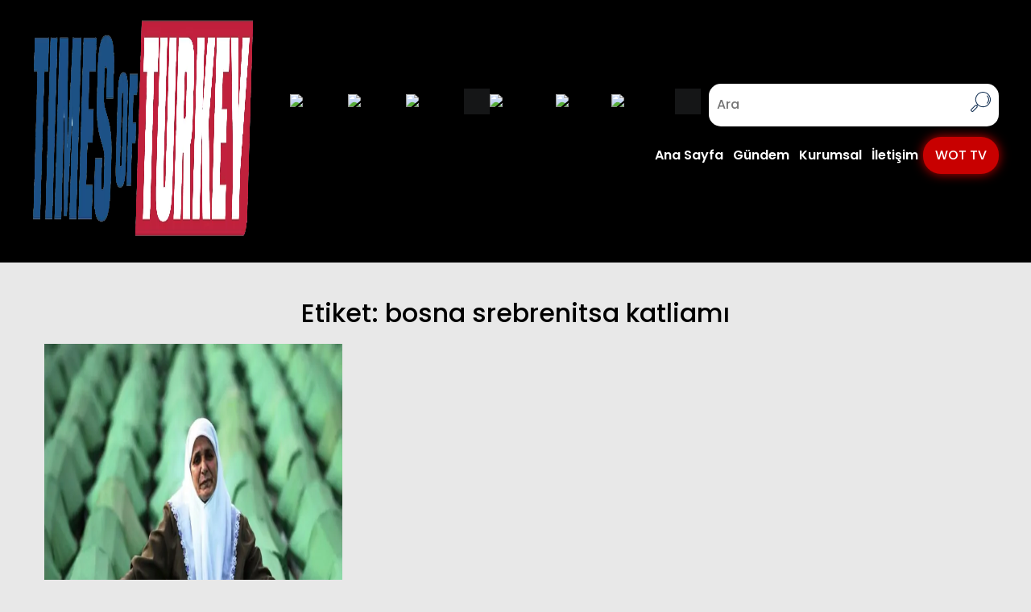

--- FILE ---
content_type: text/html; charset=UTF-8
request_url: https://timesofturkey.com/tag/bosna-srebrenitsa-katliami/
body_size: 20411
content:
<!DOCTYPE html><html lang="tr"><head><script data-no-optimize="1">var litespeed_docref=sessionStorage.getItem("litespeed_docref");litespeed_docref&&(Object.defineProperty(document,"referrer",{get:function(){return litespeed_docref}}),sessionStorage.removeItem("litespeed_docref"));</script> <meta charset="UTF-8"/><link data-optimized="2" rel="stylesheet" href="https://timesofturkey.com/wp-content/litespeed/css/dd5eafbdd0c9f9c66ecaea6ac02d6869.css?ver=bf1ab" /><meta name="viewport" content="width=device-width, initial-scale=1"><link rel="profile" href="https://gmpg.org/xfn/11" /><link rel="pingback" href="https://timesofturkey.com/xmlrpc.php"/><style>img:is([sizes="auto" i], [sizes^="auto," i]) { contain-intrinsic-size: 3000px 1500px }</style><title>bosna srebrenitsa katliamı ait başlıklır</title><meta name="robots" content="nofollow, noindex, noarchive"/><meta property="og:locale" content="tr_TR" /><meta property="og:type" content="article" /><meta property="og:title" content="bosna srebrenitsa katliamı ait başlıklır" /><meta property="og:url" content="https://timesofturkey.com/tag/bosna-srebrenitsa-katliami/" /><meta property="og:site_name" content="Times Of Turkey" /><meta property="article:publisher" content="http://www.facebook.com/timesofturkey" /><meta name="twitter:card" content="summary_large_image" /><meta name="twitter:title" content="bosna srebrenitsa katliamı ait başlıklır" /><meta name="twitter:site" content="@timesofturkey" /><meta name="twitter:label1" content="Yazılar" /><meta name="twitter:data1" content="1" /> <script type="application/ld+json" class="rank-math-schema">{"@context":"https://schema.org","@graph":[{"@type":"Place","@id":"https://timesofturkey.com/#place","address":{"@type":"PostalAddress","streetAddress":"Cevizli Mah. Saraylar Cad.","addressLocality":"Maltepe","addressRegion":"Istanbul","postalCode":"34000","addressCountry":"TR"}},{"@type":"NewsMediaOrganization","@id":"https://timesofturkey.com/#organization","name":"Times Of Turkey","url":"https://timesofturkey.com","sameAs":["http://www.facebook.com/timesofturkey","https://twitter.com/timesofturkey"],"email":"info@timesofturkey.com","address":{"@type":"PostalAddress","streetAddress":"Cevizli Mah. Saraylar Cad.","addressLocality":"Maltepe","addressRegion":"Istanbul","postalCode":"34000","addressCountry":"TR"},"logo":{"@type":"ImageObject","@id":"https://timesofturkey.com/#logo","url":"https://timesofturkey.com/wp-content/uploads/2023/07/karelogo.png","contentUrl":"https://timesofturkey.com/wp-content/uploads/2023/07/karelogo.png","caption":"Times Of Turkey","inLanguage":"tr","width":"450","height":"450"},"contactPoint":[{"@type":"ContactPoint","telephone":"+90-532-359-56-94","contactType":"customer support"}],"location":{"@id":"https://timesofturkey.com/#place"}},{"@type":"WebSite","@id":"https://timesofturkey.com/#website","url":"https://timesofturkey.com","name":"Times Of Turkey","publisher":{"@id":"https://timesofturkey.com/#organization"},"inLanguage":"tr"},{"@type":"CollectionPage","@id":"https://timesofturkey.com/tag/bosna-srebrenitsa-katliami/#webpage","url":"https://timesofturkey.com/tag/bosna-srebrenitsa-katliami/","name":"bosna srebrenitsa katliam\u0131 ait ba\u015fl\u0131kl\u0131r","isPartOf":{"@id":"https://timesofturkey.com/#website"},"inLanguage":"tr"}]}</script> <link rel='dns-prefetch' href='//translate.google.com' /><link rel='dns-prefetch' href='//www.googletagmanager.com' /><link rel="alternate" type="application/rss+xml" title="Times Of Turkey &raquo; akışı" href="https://timesofturkey.com/feed/" /><link rel="alternate" type="application/rss+xml" title="Times Of Turkey &raquo; yorum akışı" href="https://timesofturkey.com/comments/feed/" /><link rel="alternate" type="application/rss+xml" title="Times Of Turkey &raquo; bosna srebrenitsa katliamı etiket akışı" href="https://timesofturkey.com/tag/bosna-srebrenitsa-katliami/feed/" /><style id='wp-block-library-theme-inline-css' type='text/css'>.wp-block-audio :where(figcaption){color:#555;font-size:13px;text-align:center}.is-dark-theme .wp-block-audio :where(figcaption){color:#ffffffa6}.wp-block-audio{margin:0 0 1em}.wp-block-code{border:1px solid #ccc;border-radius:4px;font-family:Menlo,Consolas,monaco,monospace;padding:.8em 1em}.wp-block-embed :where(figcaption){color:#555;font-size:13px;text-align:center}.is-dark-theme .wp-block-embed :where(figcaption){color:#ffffffa6}.wp-block-embed{margin:0 0 1em}.blocks-gallery-caption{color:#555;font-size:13px;text-align:center}.is-dark-theme .blocks-gallery-caption{color:#ffffffa6}:root :where(.wp-block-image figcaption){color:#555;font-size:13px;text-align:center}.is-dark-theme :root :where(.wp-block-image figcaption){color:#ffffffa6}.wp-block-image{margin:0 0 1em}.wp-block-pullquote{border-bottom:4px solid;border-top:4px solid;color:currentColor;margin-bottom:1.75em}.wp-block-pullquote cite,.wp-block-pullquote footer,.wp-block-pullquote__citation{color:currentColor;font-size:.8125em;font-style:normal;text-transform:uppercase}.wp-block-quote{border-left:.25em solid;margin:0 0 1.75em;padding-left:1em}.wp-block-quote cite,.wp-block-quote footer{color:currentColor;font-size:.8125em;font-style:normal;position:relative}.wp-block-quote:where(.has-text-align-right){border-left:none;border-right:.25em solid;padding-left:0;padding-right:1em}.wp-block-quote:where(.has-text-align-center){border:none;padding-left:0}.wp-block-quote.is-large,.wp-block-quote.is-style-large,.wp-block-quote:where(.is-style-plain){border:none}.wp-block-search .wp-block-search__label{font-weight:700}.wp-block-search__button{border:1px solid #ccc;padding:.375em .625em}:where(.wp-block-group.has-background){padding:1.25em 2.375em}.wp-block-separator.has-css-opacity{opacity:.4}.wp-block-separator{border:none;border-bottom:2px solid;margin-left:auto;margin-right:auto}.wp-block-separator.has-alpha-channel-opacity{opacity:1}.wp-block-separator:not(.is-style-wide):not(.is-style-dots){width:100px}.wp-block-separator.has-background:not(.is-style-dots){border-bottom:none;height:1px}.wp-block-separator.has-background:not(.is-style-wide):not(.is-style-dots){height:2px}.wp-block-table{margin:0 0 1em}.wp-block-table td,.wp-block-table th{word-break:normal}.wp-block-table :where(figcaption){color:#555;font-size:13px;text-align:center}.is-dark-theme .wp-block-table :where(figcaption){color:#ffffffa6}.wp-block-video :where(figcaption){color:#555;font-size:13px;text-align:center}.is-dark-theme .wp-block-video :where(figcaption){color:#ffffffa6}.wp-block-video{margin:0 0 1em}:root :where(.wp-block-template-part.has-background){margin-bottom:0;margin-top:0;padding:1.25em 2.375em}</style><style id='classic-theme-styles-inline-css' type='text/css'>/*! This file is auto-generated */
.wp-block-button__link{color:#fff;background-color:#32373c;border-radius:9999px;box-shadow:none;text-decoration:none;padding:calc(.667em + 2px) calc(1.333em + 2px);font-size:1.125em}.wp-block-file__button{background:#32373c;color:#fff;text-decoration:none}</style><style id='global-styles-inline-css' type='text/css'>:root{--wp--preset--aspect-ratio--square: 1;--wp--preset--aspect-ratio--4-3: 4/3;--wp--preset--aspect-ratio--3-4: 3/4;--wp--preset--aspect-ratio--3-2: 3/2;--wp--preset--aspect-ratio--2-3: 2/3;--wp--preset--aspect-ratio--16-9: 16/9;--wp--preset--aspect-ratio--9-16: 9/16;--wp--preset--color--black: #000000;--wp--preset--color--cyan-bluish-gray: #abb8c3;--wp--preset--color--white: #ffffff;--wp--preset--color--pale-pink: #f78da7;--wp--preset--color--vivid-red: #cf2e2e;--wp--preset--color--luminous-vivid-orange: #ff6900;--wp--preset--color--luminous-vivid-amber: #fcb900;--wp--preset--color--light-green-cyan: #7bdcb5;--wp--preset--color--vivid-green-cyan: #00d084;--wp--preset--color--pale-cyan-blue: #8ed1fc;--wp--preset--color--vivid-cyan-blue: #0693e3;--wp--preset--color--vivid-purple: #9b51e0;--wp--preset--gradient--vivid-cyan-blue-to-vivid-purple: linear-gradient(135deg,rgba(6,147,227,1) 0%,rgb(155,81,224) 100%);--wp--preset--gradient--light-green-cyan-to-vivid-green-cyan: linear-gradient(135deg,rgb(122,220,180) 0%,rgb(0,208,130) 100%);--wp--preset--gradient--luminous-vivid-amber-to-luminous-vivid-orange: linear-gradient(135deg,rgba(252,185,0,1) 0%,rgba(255,105,0,1) 100%);--wp--preset--gradient--luminous-vivid-orange-to-vivid-red: linear-gradient(135deg,rgba(255,105,0,1) 0%,rgb(207,46,46) 100%);--wp--preset--gradient--very-light-gray-to-cyan-bluish-gray: linear-gradient(135deg,rgb(238,238,238) 0%,rgb(169,184,195) 100%);--wp--preset--gradient--cool-to-warm-spectrum: linear-gradient(135deg,rgb(74,234,220) 0%,rgb(151,120,209) 20%,rgb(207,42,186) 40%,rgb(238,44,130) 60%,rgb(251,105,98) 80%,rgb(254,248,76) 100%);--wp--preset--gradient--blush-light-purple: linear-gradient(135deg,rgb(255,206,236) 0%,rgb(152,150,240) 100%);--wp--preset--gradient--blush-bordeaux: linear-gradient(135deg,rgb(254,205,165) 0%,rgb(254,45,45) 50%,rgb(107,0,62) 100%);--wp--preset--gradient--luminous-dusk: linear-gradient(135deg,rgb(255,203,112) 0%,rgb(199,81,192) 50%,rgb(65,88,208) 100%);--wp--preset--gradient--pale-ocean: linear-gradient(135deg,rgb(255,245,203) 0%,rgb(182,227,212) 50%,rgb(51,167,181) 100%);--wp--preset--gradient--electric-grass: linear-gradient(135deg,rgb(202,248,128) 0%,rgb(113,206,126) 100%);--wp--preset--gradient--midnight: linear-gradient(135deg,rgb(2,3,129) 0%,rgb(40,116,252) 100%);--wp--preset--font-size--small: 13px;--wp--preset--font-size--medium: 20px;--wp--preset--font-size--large: 36px;--wp--preset--font-size--x-large: 42px;--wp--preset--spacing--20: 0.44rem;--wp--preset--spacing--30: 0.67rem;--wp--preset--spacing--40: 1rem;--wp--preset--spacing--50: 1.5rem;--wp--preset--spacing--60: 2.25rem;--wp--preset--spacing--70: 3.38rem;--wp--preset--spacing--80: 5.06rem;--wp--preset--shadow--natural: 6px 6px 9px rgba(0, 0, 0, 0.2);--wp--preset--shadow--deep: 12px 12px 50px rgba(0, 0, 0, 0.4);--wp--preset--shadow--sharp: 6px 6px 0px rgba(0, 0, 0, 0.2);--wp--preset--shadow--outlined: 6px 6px 0px -3px rgba(255, 255, 255, 1), 6px 6px rgba(0, 0, 0, 1);--wp--preset--shadow--crisp: 6px 6px 0px rgba(0, 0, 0, 1);}:where(.is-layout-flex){gap: 0.5em;}:where(.is-layout-grid){gap: 0.5em;}body .is-layout-flex{display: flex;}.is-layout-flex{flex-wrap: wrap;align-items: center;}.is-layout-flex > :is(*, div){margin: 0;}body .is-layout-grid{display: grid;}.is-layout-grid > :is(*, div){margin: 0;}:where(.wp-block-columns.is-layout-flex){gap: 2em;}:where(.wp-block-columns.is-layout-grid){gap: 2em;}:where(.wp-block-post-template.is-layout-flex){gap: 1.25em;}:where(.wp-block-post-template.is-layout-grid){gap: 1.25em;}.has-black-color{color: var(--wp--preset--color--black) !important;}.has-cyan-bluish-gray-color{color: var(--wp--preset--color--cyan-bluish-gray) !important;}.has-white-color{color: var(--wp--preset--color--white) !important;}.has-pale-pink-color{color: var(--wp--preset--color--pale-pink) !important;}.has-vivid-red-color{color: var(--wp--preset--color--vivid-red) !important;}.has-luminous-vivid-orange-color{color: var(--wp--preset--color--luminous-vivid-orange) !important;}.has-luminous-vivid-amber-color{color: var(--wp--preset--color--luminous-vivid-amber) !important;}.has-light-green-cyan-color{color: var(--wp--preset--color--light-green-cyan) !important;}.has-vivid-green-cyan-color{color: var(--wp--preset--color--vivid-green-cyan) !important;}.has-pale-cyan-blue-color{color: var(--wp--preset--color--pale-cyan-blue) !important;}.has-vivid-cyan-blue-color{color: var(--wp--preset--color--vivid-cyan-blue) !important;}.has-vivid-purple-color{color: var(--wp--preset--color--vivid-purple) !important;}.has-black-background-color{background-color: var(--wp--preset--color--black) !important;}.has-cyan-bluish-gray-background-color{background-color: var(--wp--preset--color--cyan-bluish-gray) !important;}.has-white-background-color{background-color: var(--wp--preset--color--white) !important;}.has-pale-pink-background-color{background-color: var(--wp--preset--color--pale-pink) !important;}.has-vivid-red-background-color{background-color: var(--wp--preset--color--vivid-red) !important;}.has-luminous-vivid-orange-background-color{background-color: var(--wp--preset--color--luminous-vivid-orange) !important;}.has-luminous-vivid-amber-background-color{background-color: var(--wp--preset--color--luminous-vivid-amber) !important;}.has-light-green-cyan-background-color{background-color: var(--wp--preset--color--light-green-cyan) !important;}.has-vivid-green-cyan-background-color{background-color: var(--wp--preset--color--vivid-green-cyan) !important;}.has-pale-cyan-blue-background-color{background-color: var(--wp--preset--color--pale-cyan-blue) !important;}.has-vivid-cyan-blue-background-color{background-color: var(--wp--preset--color--vivid-cyan-blue) !important;}.has-vivid-purple-background-color{background-color: var(--wp--preset--color--vivid-purple) !important;}.has-black-border-color{border-color: var(--wp--preset--color--black) !important;}.has-cyan-bluish-gray-border-color{border-color: var(--wp--preset--color--cyan-bluish-gray) !important;}.has-white-border-color{border-color: var(--wp--preset--color--white) !important;}.has-pale-pink-border-color{border-color: var(--wp--preset--color--pale-pink) !important;}.has-vivid-red-border-color{border-color: var(--wp--preset--color--vivid-red) !important;}.has-luminous-vivid-orange-border-color{border-color: var(--wp--preset--color--luminous-vivid-orange) !important;}.has-luminous-vivid-amber-border-color{border-color: var(--wp--preset--color--luminous-vivid-amber) !important;}.has-light-green-cyan-border-color{border-color: var(--wp--preset--color--light-green-cyan) !important;}.has-vivid-green-cyan-border-color{border-color: var(--wp--preset--color--vivid-green-cyan) !important;}.has-pale-cyan-blue-border-color{border-color: var(--wp--preset--color--pale-cyan-blue) !important;}.has-vivid-cyan-blue-border-color{border-color: var(--wp--preset--color--vivid-cyan-blue) !important;}.has-vivid-purple-border-color{border-color: var(--wp--preset--color--vivid-purple) !important;}.has-vivid-cyan-blue-to-vivid-purple-gradient-background{background: var(--wp--preset--gradient--vivid-cyan-blue-to-vivid-purple) !important;}.has-light-green-cyan-to-vivid-green-cyan-gradient-background{background: var(--wp--preset--gradient--light-green-cyan-to-vivid-green-cyan) !important;}.has-luminous-vivid-amber-to-luminous-vivid-orange-gradient-background{background: var(--wp--preset--gradient--luminous-vivid-amber-to-luminous-vivid-orange) !important;}.has-luminous-vivid-orange-to-vivid-red-gradient-background{background: var(--wp--preset--gradient--luminous-vivid-orange-to-vivid-red) !important;}.has-very-light-gray-to-cyan-bluish-gray-gradient-background{background: var(--wp--preset--gradient--very-light-gray-to-cyan-bluish-gray) !important;}.has-cool-to-warm-spectrum-gradient-background{background: var(--wp--preset--gradient--cool-to-warm-spectrum) !important;}.has-blush-light-purple-gradient-background{background: var(--wp--preset--gradient--blush-light-purple) !important;}.has-blush-bordeaux-gradient-background{background: var(--wp--preset--gradient--blush-bordeaux) !important;}.has-luminous-dusk-gradient-background{background: var(--wp--preset--gradient--luminous-dusk) !important;}.has-pale-ocean-gradient-background{background: var(--wp--preset--gradient--pale-ocean) !important;}.has-electric-grass-gradient-background{background: var(--wp--preset--gradient--electric-grass) !important;}.has-midnight-gradient-background{background: var(--wp--preset--gradient--midnight) !important;}.has-small-font-size{font-size: var(--wp--preset--font-size--small) !important;}.has-medium-font-size{font-size: var(--wp--preset--font-size--medium) !important;}.has-large-font-size{font-size: var(--wp--preset--font-size--large) !important;}.has-x-large-font-size{font-size: var(--wp--preset--font-size--x-large) !important;}
:where(.wp-block-post-template.is-layout-flex){gap: 1.25em;}:where(.wp-block-post-template.is-layout-grid){gap: 1.25em;}
:where(.wp-block-columns.is-layout-flex){gap: 2em;}:where(.wp-block-columns.is-layout-grid){gap: 2em;}
:root :where(.wp-block-pullquote){font-size: 1.5em;line-height: 1.6;}</style><style id='akismet-widget-style-inline-css' type='text/css'>.a-stats {
				--akismet-color-mid-green: #357b49;
				--akismet-color-white: #fff;
				--akismet-color-light-grey: #f6f7f7;

				max-width: 350px;
				width: auto;
			}

			.a-stats * {
				all: unset;
				box-sizing: border-box;
			}

			.a-stats strong {
				font-weight: 600;
			}

			.a-stats a.a-stats__link,
			.a-stats a.a-stats__link:visited,
			.a-stats a.a-stats__link:active {
				background: var(--akismet-color-mid-green);
				border: none;
				box-shadow: none;
				border-radius: 8px;
				color: var(--akismet-color-white);
				cursor: pointer;
				display: block;
				font-family: -apple-system, BlinkMacSystemFont, 'Segoe UI', 'Roboto', 'Oxygen-Sans', 'Ubuntu', 'Cantarell', 'Helvetica Neue', sans-serif;
				font-weight: 500;
				padding: 12px;
				text-align: center;
				text-decoration: none;
				transition: all 0.2s ease;
			}

			/* Extra specificity to deal with TwentyTwentyOne focus style */
			.widget .a-stats a.a-stats__link:focus {
				background: var(--akismet-color-mid-green);
				color: var(--akismet-color-white);
				text-decoration: none;
			}

			.a-stats a.a-stats__link:hover {
				filter: brightness(110%);
				box-shadow: 0 4px 12px rgba(0, 0, 0, 0.06), 0 0 2px rgba(0, 0, 0, 0.16);
			}

			.a-stats .count {
				color: var(--akismet-color-white);
				display: block;
				font-size: 1.5em;
				line-height: 1.4;
				padding: 0 13px;
				white-space: nowrap;
			}</style><meta property="og:image" content="https://timesofturkey.com/wp-content/uploads/2023/07/cropped-favicon-image-1.png"><meta property="og:type" content="website"><meta property="og:locale" content="tr"><meta property="og:site_name" content="Times Of Turkey"><meta property="og:url" content="https://timesofturkey.com/tag/bosna-srebrenitsa-katliami/"><meta property="og:title" content="bosna srebrenitsa katliamı ait başlıklır"><meta property="twitter:partner" content="ogwp"><meta property="twitter:title" content="bosna srebrenitsa katliamı ait başlıklır"><meta property="twitter:url" content="https://timesofturkey.com/tag/bosna-srebrenitsa-katliami/"><meta itemprop="image" content="https://timesofturkey.com/wp-content/uploads/2023/07/cropped-favicon-image-1.png"><meta itemprop="name" content="bosna srebrenitsa katliamı ait başlıklır"><meta itemprop="tagline" content="Türkiye&#039;den Dünyaya Dünyadan Türkiye&#039;ye"><link rel="https://api.w.org/" href="https://timesofturkey.com/wp-json/" /><link rel="alternate" title="JSON" type="application/json" href="https://timesofturkey.com/wp-json/wp/v2/tags/7729" /><link rel="EditURI" type="application/rsd+xml" title="RSD" href="https://timesofturkey.com/xmlrpc.php?rsd" /><meta name="generator" content="WordPress 6.8.3" /><style>p.hello{font-size:12px;color:darkgray;}#google_language_translator,#flags{text-align:left;}#google_language_translator,#language{clear:both;width:160px;text-align:right;}#language{float:right;}#flags{text-align:right;width:165px;float:right;clear:right;}#flags ul{float:right!important;}p.hello{text-align:right;float:right;clear:both;}.glt-clear{height:0px;clear:both;margin:0px;padding:0px;}#flags{width:165px;}#flags a{display:inline-block;margin-left:2px;}#google_language_translator a{display:none!important;}div.skiptranslate.goog-te-gadget{display:inline!important;}.goog-te-gadget{color:transparent!important;}.goog-te-gadget{font-size:0px!important;}.goog-branding{display:none;}.goog-tooltip{display: none!important;}.goog-tooltip:hover{display: none!important;}.goog-text-highlight{background-color:transparent!important;border:none!important;box-shadow:none!important;}#google_language_translator{display:none;}#google_language_translator select.goog-te-combo{color:#32373c;}div.skiptranslate{display:none!important;}body{top:0px!important;}#goog-gt-{display:none!important;}font font{background-color:transparent!important;box-shadow:none!important;position:initial!important;}#glt-translate-trigger{left:20px;right:auto;}#glt-translate-trigger > span{color:#ffffff;}#glt-translate-trigger{background:#f89406;}.goog-te-gadget .goog-te-combo{width:100%;}</style><meta name="generator" content="Site Kit by Google 1.150.0" /><meta name="onesignal" content="wordpress-plugin"/> <script type="litespeed/javascript">window.OneSignalDeferred=window.OneSignalDeferred||[];OneSignalDeferred.push(function(OneSignal){var oneSignal_options={};window._oneSignalInitOptions=oneSignal_options;oneSignal_options.serviceWorkerParam={scope:'/'};oneSignal_options.serviceWorkerPath='OneSignalSDKWorker.js.php';OneSignal.Notifications.setDefaultUrl("https://timesofturkey.com");oneSignal_options.wordpress=!0;oneSignal_options.appId='4ca08f1e-224d-4895-8c1c-e7de59e40c10';oneSignal_options.allowLocalhostAsSecureOrigin=!0;oneSignal_options.welcomeNotification={};oneSignal_options.welcomeNotification.disable=!0;oneSignal_options.path="https://timesofturkey.com/wp-content/plugins/onesignal-free-web-push-notifications/sdk_files/";oneSignal_options.safari_web_id="timesofturkey.com";oneSignal_options.promptOptions={};oneSignal_options.promptOptions.actionMessage="En Yeni Gelişmeleri Öğrenmek İster misiniz?";oneSignal_options.promptOptions.exampleNotificationTitleDesktop="Times Of Turkey TR Masaüstü Bildirimler";oneSignal_options.promptOptions.exampleNotificationMessageDesktop="Masaüstü bildirimlerini etkinleştirmek için izin verin";oneSignal_options.promptOptions.exampleNotificationTitleMobile="Times Of Turkey TR Masaüstü Bildirimler";oneSignal_options.promptOptions.acceptButtonText="İzin ver";oneSignal_options.promptOptions.cancelButtonText="İzin verme";oneSignal_options.promptOptions.siteName="https://timesofturkey.com/";OneSignal.init(window._oneSignalInitOptions);OneSignal.Slidedown.promptPush()});function documentInitOneSignal(){var oneSignal_elements=document.getElementsByClassName("OneSignal-prompt");var oneSignalLinkClickHandler=function(event){OneSignal.Notifications.requestPermission();event.preventDefault()};for(var i=0;i<oneSignal_elements.length;i++)
oneSignal_elements[i].addEventListener('click',oneSignalLinkClickHandler,!1);}
if(document.readyState==='complete'){documentInitOneSignal()}else{window.addEventListener("load",function(event){documentInitOneSignal()})}</script> <link rel="icon" href="https://timesofturkey.com/wp-content/uploads/2023/07/cropped-favicon-image-1-32x32.png" sizes="32x32" /><link rel="icon" href="https://timesofturkey.com/wp-content/uploads/2023/07/cropped-favicon-image-1-192x192.png" sizes="192x192" /><link rel="apple-touch-icon" href="https://timesofturkey.com/wp-content/uploads/2023/07/cropped-favicon-image-1-180x180.png" /><meta name="msapplication-TileImage" content="https://timesofturkey.com/wp-content/uploads/2023/07/cropped-favicon-image-1-270x270.png" /><meta name="google-site-verification" content="8u99OBubl32B-QFZlC4ycmWAxr0ijDSlZWTc_86qzAk" />
 <script type="litespeed/javascript" data-src="https://www.googletagmanager.com/gtag/js?id=G-JJBW0YP0MR"></script> <script type="litespeed/javascript">window.dataLayer=window.dataLayer||[];function gtag(){dataLayer.push(arguments)}
gtag('js',new Date());gtag('config','G-JJBW0YP0MR')</script> </head><body class="archive tag tag-bosna-srebrenitsa-katliami tag-7729 wp-embed-responsive wp-theme-devcontheme"><div class="svgs" style="display:none">
<svg width="0" height="0">
<symbol id="like" viewBox="0 0 47.891 42.763" xmlns="http://www.w3.org/2000/svg">
<g id="Layer_2" data-name="Layer 2"><g id="Layer_1-2" data-name="Layer 1"><g id="healthy_heart" data-name="healthy heart"><path d="m47.891 12.906c-.13-13.188-17.355-17.705-24-6.542-12.014-18.407-47.154 6 0 36.4 0-.001 24-14.664 24-29.858z" fill="#f87670"/><path d="m46.713 22.193a.257.257 0 0 1 -.035-.443c1.7-1.259 1.139-4.916-1.341-4.982h-8.967c1.312-4.167.618-13.111-5.725-10.726 0 0 .984 4.216.61 5.865-.961 4.234-6.428 7.807-6.428 9.917v11.838a2.059 2.059 0 0 0 2.046 2.2c.4-.03 15.589.038 16.047-.012a2.938 2.938 0 0 0 2.271-4.319 2.933 2.933 0 0 0 1.518-4.842c1.516-.963 1.581-3.773.004-4.496z" fill="#fddc85"/><rect fill="#e2e2e2" height="14.693" rx="1.125" width="4.567" x="18.419" y="21.173"/><path d="m21.64 33.61a.938.938 0 0 1 -1.875 0 .938.938 0 0 1 1.875 0z" fill="#7a8e9b"/></g></g></g>
</symbol>
<symbol id="web-lang" fill="currentColor" xmlns="http://www.w3.org/2000/svg" xmlns:xlink="http://www.w3.org/1999/xlink" viewBox="0 0 921 921" style="enable-background: new 0 0 921 921;" xml:space="preserve">
<g>
<g>
<path
d="M648.5,794.6c-23.5,44.5-51.2,79.5-82.1,104.2c-6.801,5.5-13.7,10.3-20.801,14.7c98.5-18.4,186-68.1,251.7-138.4
c-6.1-3.699-12.5-7.3-19.1-10.8c-29.8-15.8-63.101-29.1-99.101-39.6C670.2,749.4,660,772.9,648.5,794.6z"
/>
<path d="M478,660c62.4,1.2,122.7,8.8,178.3,22.3C674.9,620.5,685.4,550.8,686.8,478H478V660z" />
<path
d="M478,902.5c22.8-3.5,45.1-13.9,66.6-31c27.2-21.7,51.7-53.1,73-93.3c10.301-19.4,19.5-40.4,27.601-62.601
C593.1,703.2,536.6,696.2,478,695V902.5L478,902.5z"
/>
<path
d="M231,229.6c-37.8-11.2-73-25.2-104.5-41.9c-9-4.8-17.7-9.7-26-14.9C40.8,247.4,3.8,340.9,0,443h199.2
C200.7,367.2,211.6,294.5,231,229.6z"
/>
<path
d="M820.5,172.8c-8.3,5.1-16.9,10.1-26,14.9c-31.5,16.7-66.7,30.7-104.5,41.9c19.4,64.9,30.3,137.6,31.8,213.4H921
C917.2,340.9,880.2,247.4,820.5,172.8z"
/>
<path
d="M376.4,871.5c21.399,17.1,43.8,27.5,66.6,31V695c-58.6,1.2-115.1,8.2-167.2,20.6C283.9,737.8,293.1,758.7,303.4,778.2
C324.7,818.4,349.3,849.8,376.4,871.5z"
/>
<path d="M443,660V478H234.2c1.5,72.8,12,142.5,30.5,204.3C320.3,668.9,380.6,661.2,443,660z" />
<path d="M234.2,443H443V261c-62.4-1.2-122.7-8.8-178.3-22.3C246.2,300.5,235.6,370.2,234.2,443z" />
<path
d="M721.8,478c-1.5,75.8-12.399,148.5-31.8,213.4C727.8,702.6,763,716.6,794.5,733.3c9,4.8,17.7,9.7,26,14.9
C880.2,673.6,917.2,580,921,478H721.8L721.8,478z"
/>
<path d="M478,443h208.8c-1.5-72.8-12-142.5-30.5-204.3C600.7,252.2,540.4,259.8,478,261V443z" />
<path
d="M478,18.5V226c58.6-1.2,115.1-8.2,167.2-20.6c-8.101-22.2-17.3-43.1-27.601-62.6c-21.3-40.2-45.8-71.6-73-93.3
C523.1,32.4,500.8,22,478,18.5z"
/>
<path
d="M123.7,145.9c6.1,3.7,12.5,7.3,19.1,10.8c29.8,15.8,63.1,29.1,99.1,39.6c8.9-24.8,19.1-48.2,30.6-69.9
c23.5-44.5,51.2-79.5,82.1-104.2c6.801-5.5,13.7-10.3,20.801-14.7C276.9,25.9,189.4,75.6,123.7,145.9z"
/>
<path
d="M443,18.5c-22.8,3.5-45.1,13.9-66.6,31c-27.2,21.7-51.7,53.1-73,93.3c-10.301,19.4-19.5,40.4-27.601,62.6
C327.9,217.8,384.4,224.8,443,226V18.5z"
/>
<path
d="M126.4,733.3c31.5-16.7,66.7-30.7,104.5-41.899C211.5,626.5,200.6,553.8,199.1,478H0c3.8,102.1,40.8,195.6,100.5,270.2
C108.7,743.1,117.4,738.1,126.4,733.3z"
/>
<path
d="M123.7,775.1c65.7,70.301,153.2,120,251.7,138.4c-7-4.3-13.9-9.2-20.801-14.7C323.7,874.1,296,839,272.5,794.6
C261,772.9,250.8,749.5,241.9,724.7c-35.9,10.6-69.2,23.899-99.1,39.6C136.2,767.8,129.8,771.4,123.7,775.1z"
/>
<path
d="M648.5,126.4c11.5,21.7,21.7,45.1,30.6,69.9c35.9-10.6,69.2-23.9,99.101-39.6c6.6-3.5,13-7.1,19.1-10.8
C731.6,75.6,644.1,25.9,545.6,7.5c7,4.3,13.9,9.2,20.801,14.7C597.3,46.9,625,82,648.5,126.4z"
/>
</g>
</g>
</symbol>
<symbol viewBox="0 0 24 24" xmlns="http://www.w3.org/2000/svg" id="lang-icon">
<path fill="none" stroke="currentColor" stroke-width="1" d="M12,23 C18.0751322,23 23,18.0751322 23,12 C23,5.92486775 18.0751322,1 12,1 C5.92486775,1 1,5.92486775 1,12 C1,18.0751322 5.92486775,23 12,23 Z M12,23 C15,23 16,18 16,12 C16,6 15,1 12,1 C9,1 8,6 8,12 C8,18 9,23 12,23 Z M2,16 L22,16 M2,8 L22,8"/>
</symbol>
<symbol stroke="currentColor" stroke-width="2" viewBox="0 0 24 24" id="cross" data-name="Line Color" xmlns="http://www.w3.org/2000/svg" >
<line id="primary" x1="19" y1="19" x2="5" y2="5"></line>
<line id="primary-2" data-name="primary" x1="19" y1="5" x2="5" y2="19"></line>
</symbol><symbol id="search-button" version="1.1" viewBox="0 0 24 24" xmlns="http://www.w3.org/2000/svg" xmlns:xlink="http://www.w3.org/1999/xlink">
<g fill="none">
<path  d="M0 0h24v24h-24Z"></path>
<path
stroke="currentColor"
stroke-linecap="round"
stroke-linejoin="round"
stroke-width="1.5"
d="M14.1931 5.58187c2.33182 2.33182 2.33182 6.11245 0 8.44427 -2.33182 2.33182-6.11245 2.33182-8.44427 0 -2.33182-2.33182-2.33182-6.11245-1.77636e-15-8.44427 2.33182-2.33182 6.11245-2.33182 8.44427-1.77636e-15"
></path>
<path stroke="currentColor" stroke-linecap="round" stroke-linejoin="round" stroke-width="1.5" d="M14.15 14.06l5.85 5.93"></path>
</g>
</symbol><symbol version="1.1" xmlns="http://www.w3.org/2000/svg" xmlns:xlink="http://www.w3.org/1999/xlink" viewBox="0 0 24 24" id="arrow-left">
<g stroke-linecap="round" stroke-width="1.5" stroke="CurrentColor" fill="none" stroke-linejoin="round">
<path d="M5,12h14"></path>
<path d="M10,7l-5,5"></path>
<path d="M10,17l-5,-5"></path>
</g>
<path fill="none" d="M0,0h24v24h-24Z"></path>
</symbol><symbol version="1.1" xmlns="http://www.w3.org/2000/svg" xmlns:xlink="http://www.w3.org/1999/xlink" viewBox="0 0 24 24" id="arrow-right">
<g stroke-linecap="round" stroke-width="1.5" stroke="CurrentColor" fill="none" stroke-linejoin="round">
<path d="M19,12h-14"></path>
<path d="M14,17l5,-5"></path>
<path d="M14,7l5,5"></path>
</g>
<path fill="none" d="M0,0h24v24h-24Z"></path>
</symbol><symbol fill="currentColor" viewBox="0 0 24 24" id="minus" data-name="Line Color" xmlns="http://www.w3.org/2000/svg">
<line x1="19" y1="12" x2="5" y2="12"></line>
</symbol><symbol fill="currentColor" viewBox="0 0 24 24" id="plus" data-name="Line Color" xmlns="http://www.w3.org/2000/svg" >
<path id="primary" d="M5,12H19M12,5V19" style="fill: none; stroke: rgb(0, 0, 0); stroke-linecap: round; stroke-linejoin: round; stroke-width: 2;"></path>
</symbol><symbol version="1.1" xmlns="http://www.w3.org/2000/svg" xmlns:xlink="http://www.w3.org/1999/xlink" viewBox="0 0 24 24" id="chevron-down">
<path d="M8,10l4,4l4,-4" stroke-linecap="round" stroke-width="1.5" stroke="CurrentColor" fill="none" stroke-linejoin="round"></path>
<path fill="none" d="M0,0h24v24h-24Z"></path>
</symbol><symbol version="1.1" xmlns="http://www.w3.org/2000/svg" xmlns:xlink="http://www.w3.org/1999/xlink" viewBox="0 0 24 24" id="chevron-left">
<path d="M14,8l-4,4l4,4" stroke-linecap="round" stroke-width="1.5" stroke="CurrentColor" fill="none" stroke-linejoin="round"></path>
<path fill="none" d="M0,0h24v24h-24Z"></path>
</symbol><symbol version="1.1" xmlns="http://www.w3.org/2000/svg" xmlns:xlink="http://www.w3.org/1999/xlink" viewBox="0 0 24 24" id="chevron-right">
<g fill="none">
<path d="M0 0h24v24h-24Z"></path>
<path stroke="CurrentColor" stroke-linecap="round" stroke-linejoin="round" stroke-width="1.5" d="M10 16l4-4 -4-4"></path>
</g>
</symbol><symbol version="1.1" xmlns="http://www.w3.org/2000/svg" xmlns:xlink="http://www.w3.org/1999/xlink" viewBox="0 0 24 24" id="mail">
<g stroke-linecap="round" stroke-width="1.5" stroke="CurrentColor" fill="none" stroke-linejoin="round">
<path d="M3,6.782v0c0,0.591 0.293,1.144 0.782,1.475l5.981,4.053c1.355,0.918 3.133,0.918 4.488,0l5.966,-4.044c0.49,-0.33 0.783,-0.883 0.783,-1.474v-0.01c0,-0.984 -0.798,-1.782 -1.782,-1.782h-14.436c-0.984,0 -1.782,0.798 -1.782,1.782Z"></path>
<path d="M3,7v10c0,1.105 0.895,2 2,2h14c1.105,0 2,-0.895 2,-2v-10"></path>
<path d="M3.586,18.414l6.14,-6.14"></path>
<path d="M14.281,12.281l6.13,6.13"></path>
</g>
</symbol><symbol version="1.1" xmlns="http://www.w3.org/2000/svg" xmlns:xlink="http://www.w3.org/1999/xlink" viewBox="0 0 24 24" id="map-marker">
<g fill="none">
<path d="M0 0h24v24h-24Z"></path>
<path stroke="CurrentColor" stroke-linecap="round" stroke-linejoin="round" stroke-width="1.4468" d="M5.127 10.045v-.172c0-3.796 3.077-6.873 6.873-6.873v0c3.796 0 6.873 3.077 6.873 6.873v.172c0 3.461-4.382 8.671-6.148 10.631 -.389.432-1.061.432-1.45 0 -1.766-1.96-6.148-7.17-6.148-10.631Z"></path>
<path stroke="CurrentColor" stroke-linecap="round" stroke-linejoin="round" stroke-width="1.4468" d="M10 9.955c0 1.105.895 2 2 2v0c1.105 0 2-.895 2-2v-.037c0-1.105-.895-2-2-2v0c-1.105 0-2 .895-2 2"></path>
</g>
</symbol><symbol version="1.1" xmlns="http://www.w3.org/2000/svg" xmlns:xlink="http://www.w3.org/1999/xlink" viewBox="0 0 24 24" id="phone-call">
<g stroke-linecap="round" stroke-width="1.5" stroke="CurrentColor" fill="none" stroke-linejoin="round">
<path d="M18.965,16.61l-1.173,-1.173c-0.586,-0.586 -1.536,-0.586 -2.121,0l-0.922,0.922c-0.206,0.206 -0.518,0.275 -0.784,0.158c-1.336,-0.585 -2.656,-1.472 -3.833,-2.649c-1.172,-1.172 -2.056,-2.486 -2.642,-3.817c-0.122,-0.275 -0.051,-0.598 0.162,-0.811l0.826,-0.826c0.671,-0.671 0.671,-1.62 0.085,-2.206l-1.173,-1.173c-0.781,-0.781 -2.047,-0.781 -2.828,0l-0.652,0.651c-0.741,0.741 -1.05,1.81 -0.85,2.87c0.494,2.613 2.012,5.474 4.461,7.923c2.449,2.449 5.31,3.967 7.923,4.461c1.06,0.2 2.129,-0.109 2.87,-0.85l0.651,-0.651c0.781,-0.781 0.781,-2.047 0,-2.829Z"></path>
<path d="M13,6.991c1.031,-0.014 2.067,0.368 2.854,1.155"></path>
<path d="M18.682,5.318c-1.569,-1.569 -3.626,-2.354 -5.682,-2.354"></path>
<path d="M17.009,11c0.014,-1.031 -0.368,-2.067 -1.155,-2.854"></path>
<path d="M18.682,5.318c1.569,1.569 2.354,3.626 2.354,5.682"></path>
</g>
<path fill="none" d="M0,0h24v24h-24Z"></path>
</symbol><symbol version="1.1" xmlns="http://www.w3.org/2000/svg" xmlns:xlink="http://www.w3.org/1999/xlink" viewBox="0 0 24 24" id="phone">
<path fill="currentColor" stroke="none" d="M10.856,13.144c-1.17,-1.17 -2.052,-2.48 -2.638,-3.809c-0.124,-0.281 -0.051,-0.61 0.166,-0.827l0.819,-0.818c0.671,-0.671 0.671,-1.62 0.085,-2.206l-1.174,-1.174c-0.781,-0.781 -2.047,-0.781 -2.828,0l-0.652,0.652c-0.741,0.741 -1.05,1.81 -0.85,2.87c0.494,2.613 2.012,5.474 4.461,7.923c2.449,2.449 5.31,3.967 7.923,4.461c1.06,0.2 2.129,-0.109 2.87,-0.85l0.651,-0.651c0.781,-0.781 0.781,-2.047 0,-2.828l-1.173,-1.173c-0.586,-0.586 -1.536,-0.586 -2.121,0l-0.903,0.904c-0.217,0.217 -0.546,0.29 -0.827,0.166c-1.329,-0.587 -2.639,-1.47 -3.809,-2.64Z" stroke-linecap="round" stroke-width="1.5" stroke="CurrentColor" fill="none" stroke-linejoin="round"></path>
<path fill="none" d="M0,0h24v24h-24Z"></path>
</symbol><symbol id="tick" viewBox="0 0 16 16" xmlns="http://www.w3.org/2000/svg" version="1.1" fill="none" stroke="currentColor" stroke-linecap="round" stroke-linejoin="round" stroke-width="1.5">
<path d="m14.25 8.75c-.5 2.5-2.3849 4.85363-5.03069 5.37991-2.64578.5263-5.33066-.7044-6.65903-3.0523-1.32837-2.34784-1.00043-5.28307.81336-7.27989 1.81379-1.99683 4.87636-2.54771 7.37636-1.54771" />
<polyline points="5.75 7.75,8.25 10.25,14.25 3.75" />
</symbol><symbol fill="currentColor" id="star" viewBox="0 0 24 24" data-name="Flat Color" xmlns="http://www.w3.org/2000/svg" >
<path
d="M22,9.81a1,1,0,0,0-.83-.69l-5.7-.78L12.88,3.53a1,1,0,0,0-1.76,0L8.57,8.34l-5.7.78a1,1,0,0,0-.82.69,1,1,0,0,0,.28,1l4.09,3.73-1,5.24A1,1,0,0,0,6.88,20.9L12,18.38l5.12,2.52a1,1,0,0,0,.44.1,1,1,0,0,0,1-1.18l-1-5.24,4.09-3.73A1,1,0,0,0,22,9.81Z"
></path>
</symbol><symbol id="date" viewBox="0 0 20 20" xmlns="http://www.w3.org/2000/svg">
<path
fill="currentColor"
d="M5.67326018,0 C6.0598595,0 6.37326018,0.31324366 6.37326018,0.699649298 L6.373,2.009 L13.89,2.009 L13.8901337,0.708141199 C13.8901337,0.321735562 14.2035343,0.00849190182 14.5901337,0.00849190182 C14.976733,0.00849190182 15.2901337,0.321735562 15.2901337,0.708141199 L15.29,2.009 L18,2.00901806 C19.1045695,2.00901806 20,2.90399995 20,4.00801605 L20,18.001002 C20,19.1050181 19.1045695,20 18,20 L2,20 C0.8954305,20 0,19.1050181 0,18.001002 L0,4.00801605 C0,2.90399995 0.8954305,2.00901806 2,2.00901806 L4.973,2.009 L4.97326018,0.699649298 C4.97326018,0.31324366 5.28666085,0 5.67326018,0 Z M1.4,7.742 L1.4,18.001002 C1.4,18.3322068 1.66862915,18.6007014 2,18.6007014 L18,18.6007014 C18.3313708,18.6007014 18.6,18.3322068 18.6,18.001002 L18.6,7.756 L1.4,7.742 Z M6.66666667,14.6186466 L6.66666667,16.284778 L5,16.284778 L5,14.6186466 L6.66666667,14.6186466 Z M10.8333333,14.6186466 L10.8333333,16.284778 L9.16666667,16.284778 L9.16666667,14.6186466 L10.8333333,14.6186466 Z M15,14.6186466 L15,16.284778 L13.3333333,16.284778 L13.3333333,14.6186466 L15,14.6186466 Z M6.66666667,10.6417617 L6.66666667,12.3078931 L5,12.3078931 L5,10.6417617 L6.66666667,10.6417617 Z M10.8333333,10.6417617 L10.8333333,12.3078931 L9.16666667,12.3078931 L9.16666667,10.6417617 L10.8333333,10.6417617 Z M15,10.6417617 L15,12.3078931 L13.3333333,12.3078931 L13.3333333,10.6417617 L15,10.6417617 Z M4.973,3.408 L2,3.40831666 C1.66862915,3.40831666 1.4,3.67681122 1.4,4.00801605 L1.4,6.343 L18.6,6.357 L18.6,4.00801605 C18.6,3.67681122 18.3313708,3.40831666 18,3.40831666 L15.29,3.408 L15.2901337,4.33697436 C15.2901337,4.72338 14.976733,5.03662366 14.5901337,5.03662366 C14.2035343,5.03662366 13.8901337,4.72338 13.8901337,4.33697436 L13.89,3.408 L6.373,3.408 L6.37326018,4.32848246 C6.37326018,4.7148881 6.0598595,5.02813176 5.67326018,5.02813176 C5.28666085,5.02813176 4.97326018,4.7148881 4.97326018,4.32848246 L4.973,3.408 Z"
/>
</symbol><symbol id="facebook" fill="currentColor" viewBox="-7 -2 24 24" xmlns="http://www.w3.org/2000/svg">
<path d="M2.046 3.865v2.748H.032v3.36h2.014v9.986H6.18V9.974h2.775s.26-1.611.386-3.373H6.197V4.303c0-.343.45-.805.896-.805h2.254V0H6.283c-4.34 0-4.237 3.363-4.237 3.865z" />
</symbol><symbol id="instagram" fill="currentColor" viewBox="0 0 24 24" xmlns="http://www.w3.org/2000/svg">
<path
d="M17.34,5.46h0a1.2,1.2,0,1,0,1.2,1.2A1.2,1.2,0,0,0,17.34,5.46Zm4.6,2.42a7.59,7.59,0,0,0-.46-2.43,4.94,4.94,0,0,0-1.16-1.77,4.7,4.7,0,0,0-1.77-1.15,7.3,7.3,0,0,0-2.43-.47C15.06,2,14.72,2,12,2s-3.06,0-4.12.06a7.3,7.3,0,0,0-2.43.47A4.78,4.78,0,0,0,3.68,3.68,4.7,4.7,0,0,0,2.53,5.45a7.3,7.3,0,0,0-.47,2.43C2,8.94,2,9.28,2,12s0,3.06.06,4.12a7.3,7.3,0,0,0,.47,2.43,4.7,4.7,0,0,0,1.15,1.77,4.78,4.78,0,0,0,1.77,1.15,7.3,7.3,0,0,0,2.43.47C8.94,22,9.28,22,12,22s3.06,0,4.12-.06a7.3,7.3,0,0,0,2.43-.47,4.7,4.7,0,0,0,1.77-1.15,4.85,4.85,0,0,0,1.16-1.77,7.59,7.59,0,0,0,.46-2.43c0-1.06.06-1.4.06-4.12S22,8.94,21.94,7.88ZM20.14,16a5.61,5.61,0,0,1-.34,1.86,3.06,3.06,0,0,1-.75,1.15,3.19,3.19,0,0,1-1.15.75,5.61,5.61,0,0,1-1.86.34c-1,.05-1.37.06-4,.06s-3,0-4-.06A5.73,5.73,0,0,1,6.1,19.8,3.27,3.27,0,0,1,5,19.05a3,3,0,0,1-.74-1.15A5.54,5.54,0,0,1,3.86,16c0-1-.06-1.37-.06-4s0-3,.06-4A5.54,5.54,0,0,1,4.21,6.1,3,3,0,0,1,5,5,3.14,3.14,0,0,1,6.1,4.2,5.73,5.73,0,0,1,8,3.86c1,0,1.37-.06,4-.06s3,0,4,.06a5.61,5.61,0,0,1,1.86.34A3.06,3.06,0,0,1,19.05,5,3.06,3.06,0,0,1,19.8,6.1,5.61,5.61,0,0,1,20.14,8c.05,1,.06,1.37.06,4S20.19,15,20.14,16ZM12,6.87A5.13,5.13,0,1,0,17.14,12,5.12,5.12,0,0,0,12,6.87Zm0,8.46A3.33,3.33,0,1,1,15.33,12,3.33,3.33,0,0,1,12,15.33Z"
/>
</symbol><symbol viewBox="0 0 512 512" xmlns="http://www.w3.org/2000/svg" id="whatsapp">
<path fill="currentColor" fill-rule="evenodd"; d="M414.73,97.1A222.14,222.14,0,0,0,256.94,32C134,32,33.92,131.58,33.87,254A220.61,220.61,0,0,0,63.65,365L32,480l118.25-30.87a223.63,223.63,0,0,0,106.6,27h.09c122.93,0,223-99.59,223.06-222A220.18,220.18,0,0,0,414.73,97.1ZM256.94,438.66h-.08a185.75,185.75,0,0,1-94.36-25.72l-6.77-4L85.56,427.26l18.73-68.09-4.41-7A183.46,183.46,0,0,1,71.53,254c0-101.73,83.21-184.5,185.48-184.5A185,185,0,0,1,442.34,254.14C442.3,355.88,359.13,438.66,256.94,438.66ZM358.63,300.47c-5.57-2.78-33-16.2-38.08-18.05s-8.83-2.78-12.54,2.78-14.4,18-17.65,21.75-6.5,4.16-12.07,1.38-23.54-8.63-44.83-27.53c-16.57-14.71-27.75-32.87-31-38.42s-.35-8.56,2.44-11.32c2.51-2.49,5.57-6.48,8.36-9.72s3.72-5.56,5.57-9.26.93-6.94-.46-9.71-12.54-30.08-17.18-41.19c-4.53-10.82-9.12-9.35-12.54-9.52-3.25-.16-7-.2-10.69-.2a20.53,20.53,0,0,0-14.86,6.94c-5.11,5.56-19.51,19-19.51,46.28s20,53.68,22.76,57.38,39.3,59.73,95.21,83.76a323.11,323.11,0,0,0,31.78,11.68c13.35,4.22,25.5,3.63,35.1,2.2,10.71-1.59,33-13.42,37.63-26.38s4.64-24.06,3.25-26.37S364.21,303.24,358.63,300.47Z" />
</symbol>
<symbol id="youtube" xmlns="http://www.w3.org/2000/svg" viewBox="-2 -5 24 24" fill="currentColor">
<path
d="M15.812.017H4.145C1.855.017 0 1.852 0 4.116v5.768c0 2.264 1.856 4.1 4.145 4.1h11.667c2.29 0 4.145-1.836 4.145-4.1V4.116c0-2.264-1.856-4.1-4.145-4.1zM13.009 7.28 7.552 9.855a.219.219 0 0 1-.314-.196V4.35a.22.22 0 0 1 .318-.193l5.458 2.735a.216.216 0 0 1-.005.389z"
/>
</symbol><symbol id="linkedin" fill="currentColor" viewBox="-2 -2 24 24" xmlns="http://www.w3.org/2000/svg">
<path
d="M19.959 11.719v7.379h-4.278v-6.885c0-1.73-.619-2.91-2.167-2.91-1.182 0-1.886.796-2.195 1.565-.113.275-.142.658-.142 1.043v7.187h-4.28s.058-11.66 0-12.869h4.28v1.824l-.028.042h.028v-.042c.568-.875 1.583-2.126 3.856-2.126 2.815 0 4.926 1.84 4.926 5.792zM2.421.026C.958.026 0 .986 0 2.249c0 1.235.93 2.224 2.365 2.224h.028c1.493 0 2.42-.989 2.42-2.224C4.787.986 3.887.026 2.422.026zM.254 19.098h4.278V6.229H.254v12.869z"
/>
</symbol><symbol fill="currentColor" version="1.1" id="twitter-x" xmlns:svg="http://www.w3.org/2000/svg" xmlns="http://www.w3.org/2000/svg" xmlns:xlink="http://www.w3.org/1999/xlink" x="0px" y="0px" viewBox="0 0 1668.56 1221.19"  style="enable-background:new 0 0 1668.56 1221.19;" xml:space="preserve">
<g id="layer1" transform="translate(52.390088,-25.058597)">
<path id="path1009" d="M283.94,167.31l386.39,516.64L281.5,1104h87.51l340.42-367.76L984.48,1104h297.8L874.15,558.3l361.92-390.99
h-87.51l-313.51,338.7l-253.31-338.7H283.94z M412.63,231.77h136.81l604.13,807.76h-136.81L412.63,231.77z"/>
</g>
</symbol><symbol id="headphones-icon" viewBox="0 0 512 512">
<path fill="white" d="M160 288h-16c-35.35 0-64 28.7-64 64.12v63.76c0 35.41 28.65 64.12 64 64.12h16c17.67 0 32-14.36 32-32.06V320.06c0-17.71-14.33-32.06-32-32.06zm208 0h-16c-17.67 0-32 14.35-32 32.06v127.88c0 17.7 14.33 32.06 32 32.06h16c35.35 0 64-28.71 64-64.12v-63.76c0-35.41-28.65-64.12-64-64.12zM256 32C112.91 32 4.57 151.13 0 288v112c0 8.84 7.16 16 16 16h16c8.84 0 16-7.16 16-16V288c0-114.67 93.33-207.8 208-207.82 114.67.02 208 93.15 208 207.82v112c0 8.84 7.16 16 16 16h16c8.84 0 16-7.16 16-16V288C507.43 151.13 399.09 32 256 32z"/>
</symbol></svg></div><div id="side-menu"><div class="backdrop" onclick="closeMobileMenu();"></div><div class="content"><div class="headerLogos">
<a href="https://timesofturkey.com" class="top-logo">
<img data-lazyloaded="1" src="[data-uri]" width="1600" height="298" data-src="https://timesofturkey.com/wp-content/uploads/2025/03/times-of-turkey-logo.png" aria-label="world of türkiye logo" class="h-logo" alt="world-of-turkiye-logo">
</a></div><nav class="menu-ana-menu-container"><ul id="menu-ana-menu" class="menu"><li id="menu-item-24853" class="menu-item menu-item-type-custom menu-item-object-custom menu-item-home menu-item-24853"><a href="https://timesofturkey.com/">Ana Sayfa</a></li><li id="menu-item-24837" class="menu-item menu-item-type-taxonomy menu-item-object-category menu-item-24837"><a href="https://timesofturkey.com/gundem/">Gündem</a></li><li id="menu-item-37222" class="menu-item menu-item-type-custom menu-item-object-custom menu-item-37222"><a href="https://timesofturkey.com/kunye/">Kurumsal</a></li><li id="menu-item-37223" class="menu-item menu-item-type-custom menu-item-object-custom menu-item-37223"><a href="https://timesofturkey.com/iletisim/">İletişim</a></li></ul></nav><div class="translate-div d-none d-lg-flex">
<button onclick="translatePageToEnglish()">
<img data-lazyloaded="1" src="[data-uri]" data-src="https://timesofturkey.com/wp-content/themes/devcontheme/assets/images/flags/uk@2x.svg" width="32" height="32" alt="English" class="flag-icon">
</button>
<button onclick="translatePageToGerman()">
<img data-lazyloaded="1" src="[data-uri]" data-src="https://timesofturkey.com/wp-content/themes/devcontheme/assets/images/flags/Germany@2x.svg" width="32" height="32" alt="German" class="flag-icon">
</button>
<button onclick="translatePageToArabic()">
<img data-lazyloaded="1" src="[data-uri]" data-src="https://timesofturkey.com/wp-content/themes/devcontheme/assets/images/flags/saudi_arabia@2x.svg" width="32" height="32" alt="Arabic" class="flag-icon">
</button>
<button onclick="translatePageToRussian()">
<img data-lazyloaded="1" src="[data-uri]" data-src="https://timesofturkey.com/wp-content/themes/devcontheme/assets/images/flags/russia.svg" width="32" height="32" alt="Russian" class="flag-icon">
</button>
<button onclick="translatePageToTurkish()">
<img data-lazyloaded="1" src="[data-uri]" data-src="https://timesofturkey.com/wp-content/themes/devcontheme/assets/images/flags/turkey.svg" width="32" height="32" alt="Turkish" class="flag-icon">
</button></div></div></div><header><div id="google_translate_element2" style="display:none"></div><div class="container"><form class="searchs d-flex justify-content-between d-lg-none align-items-center" action="https://timesofturkey.com/" method="get">
<input type="text" name="s" placeholder="Ara" value="">
<button type="submit">
<img data-lazyloaded="1" src="[data-uri]" data-src="https://timesofturkey.com/wp-content/themes/devcontheme/assets/images/search.svg" alt="Ara">
</button></form><div class="h-area-cont row justify-content-between align-items-center">
<a href="https://timesofturkey.com">
<img data-lazyloaded="1" src="[data-uri]" width="1600" height="298" data-src="https://timesofturkey.com/wp-content/uploads/2025/03/times-of-turkey-logo.png" class="h-logo" alt="">
</a><div class="main-menu d-flex flex-column"><div class="top-menu d-flex align-items-center justify-content-end"><div class="translate-div d-none d-lg-flex">
<button onclick="translatePageToJapanese()">
<img data-lazyloaded="1" src="[data-uri]" data-src="https://www.worldofturkiye.com/wp-content/themes/devcontheme/assets/images/flags/Japan@2x.svg" width="32" height="32" alt="English" class="flag-icon">
</button>
<button onclick="translatePageToChinese()">
<img data-lazyloaded="1" src="[data-uri]" data-src="https://www.worldofturkiye.com/wp-content/themes/devcontheme/assets/images/flags/China@2x.svg" width="32" height="32" alt="English" class="flag-icon">
</button>
<button onclick="translatePageToFrench()">
<img data-lazyloaded="1" src="[data-uri]" data-src="https://www.worldofturkiye.com/wp-content/themes/devcontheme/assets/images/flags/french.svg" width="32" height="32" alt="English" class="flag-icon">
</button>
<button onclick="translatePageToEnglish()">
<img data-lazyloaded="1" src="[data-uri]" data-src="https://www.worldofturkiye.com/wp-content/themes/devcontheme/assets/images/flags/uk@2x.svg" width="32" height="32" alt="English" class="flag-icon">
</button>
<button onclick="translatePageToGerman()">
<img data-lazyloaded="1" src="[data-uri]" data-src="https://www.worldofturkiye.com/wp-content/themes/devcontheme/assets/images/flags/Germany@2x.svg" width="32" height="32" alt="German" class="flag-icon">
</button>
<button onclick="translatePageToArabic()">
<img data-lazyloaded="1" src="[data-uri]" data-src="https://www.worldofturkiye.com/wp-content/themes/devcontheme/assets/images/flags/saudi_arabia@2x.svg" width="32" height="32" alt="Arabic" class="flag-icon">
</button>
<button onclick="translatePageToRussian()">
<img data-lazyloaded="1" src="[data-uri]" data-src="https://www.worldofturkiye.com/wp-content/themes/devcontheme/assets/images/flags/russia.svg" width="32" height="32" alt="Russian" class="flag-icon">
</button>
<button onclick="translatePageToTurkish()">
<img data-lazyloaded="1" src="[data-uri]" data-src="https://www.worldofturkiye.com/wp-content/themes/devcontheme/assets/images/flags/turkey.svg" width="32" height="32" alt="Turkish" class="flag-icon">
</button></div><form class="searchs d-none d-lg-flex align-items-center" action="https://timesofturkey.com/" method="get">
<input type="text" name="s" placeholder="Ara" value="">
<button type="submit">
<img data-lazyloaded="1" src="[data-uri]" data-src="https://timesofturkey.com/wp-content/themes/devcontheme/assets/images/search.svg" alt="Ara">
</button></form></div><div class="bottom-menu d-flex justify-content-end align-items-center"><ul id="menu-ana-menu-1" class="d-lg-flex flex-wrap d-none tops-menu"><li class="menu-item menu-item-type-custom menu-item-object-custom menu-item-home menu-item-24853"><a href="https://timesofturkey.com/">Ana Sayfa</a></li><li class="menu-item menu-item-type-taxonomy menu-item-object-category menu-item-24837"><a href="https://timesofturkey.com/gundem/">Gündem</a></li><li class="menu-item menu-item-type-custom menu-item-object-custom menu-item-37222"><a href="https://timesofturkey.com/kunye/">Kurumsal</a></li><li class="menu-item menu-item-type-custom menu-item-object-custom menu-item-37223"><a href="https://timesofturkey.com/iletisim/">İletişim</a></li></ul>                      <a href="https://www.youtube.com/@worldofturkiyetv" class="h-wot" target="_blank">WOT TV</a><div class="lagus d-block d-lg-none"><ul class="web-lang"><li class="menu-item-has-children"><div class="lang-item">
<svg><use xlink:href="#web-lang"></use></svg></div><ul class="sub-menu"><div class="translate-div d-flex flex-column">
<button onclick="translatePageToJapanese()">
<img data-lazyloaded="1" src="[data-uri]" data-src="https://timesofturkey.com/wp-content/themes/devcontheme/assets/images/flags/Japan@2x.svg" width="32" height="32" alt="English" class="flag-icon">
</button>
<button onclick="translatePageToChinese()">
<img data-lazyloaded="1" src="[data-uri]" data-src="https://timesofturkey.com/wp-content/themes/devcontheme/assets/images/flags/China@2x.svg" width="32" height="32" alt="English" class="flag-icon">
</button>
<button onclick="translatePageToFrench()">
<img data-lazyloaded="1" src="[data-uri]" data-src="https://worldofturkiye.com/wp-content/themes/devcontheme/assets/images/flags/french.svg" width="32" height="32" alt="English" class="flag-icon">
</button>
<button onclick="translatePageToEnglish()">
<img data-lazyloaded="1" src="[data-uri]" data-src="https://timesofturkey.com/wp-content/themes/devcontheme/assets/images/flags/uk@2x.svg" width="32" height="32" alt="English" class="flag-icon">
</button>
<button onclick="translatePageToGerman()">
<img data-lazyloaded="1" src="[data-uri]" data-src="https://timesofturkey.com/wp-content/themes/devcontheme/assets/images/flags/Germany@2x.svg" width="32" height="32" alt="German" class="flag-icon">
</button>
<button onclick="translatePageToArabic()">
<img data-lazyloaded="1" src="[data-uri]" data-src="https://timesofturkey.com/wp-content/themes/devcontheme/assets/images/flags/saudi_arabia@2x.svg" width="32" height="32" alt="Arabic" class="flag-icon">
</button>
<button onclick="translatePageToRussian()">
<img data-lazyloaded="1" src="[data-uri]" data-src="https://timesofturkey.com/wp-content/themes/devcontheme/assets/images/flags/russia.svg" width="32" height="32" alt="Russian" class="flag-icon">
</button>
<button onclick="translatePageToTurkish()">
<img data-lazyloaded="1" src="[data-uri]" data-src="https://timesofturkey.com/wp-content/themes/devcontheme/assets/images/flags/turkey.svg" width="32" height="32" alt="Turkish" class="flag-icon">
</button></div></ul></li></ul></div>
<a href="javascript:;" onclick="openMobileMenu();"
class="mobile-hamburger-menu d-flex d-lg-none"><div class="hamburger-menu"></div>
</a></div></div></div></div></header><main><style>.search-result-thumbnail {
        max-width: 100%;
    }
    .search-results-title {
        color: #000;
        font-size: 32px;
        margin-bottom:25px;
        text-align:center;
    }
    .search-result-title {
        color: #000;
        font-size: 22px;
    }
    .search-result-excerpt {
        color: #000;
        font-size: 16px;
    }
    .search-box {
        margin-bottom: 25px;
    }
    .paginations {
        display: flex;
        justify-content: center;
    }
    .nav-links {
        display: flex;
        gap: 20px;
        align-items: center;
    }
    .nav-links .prev {
        background-color: #fb0000;
        color: #fff;
        padding: 10px 15px;
    }
    .page-numbers {
        padding: 10px 15px;
        background-color: #0a2d50;
        color: #fff;
    }</style><section id="post-detail"><div class="container"><h2 class="search-results-title">
Etiket: bosna srebrenitsa katliamı</h2><div class="row"><div class="col-md-4 search-box agenda-box-item">
<a href="https://timesofturkey.com/bosna-srebrenitsa-katliami-nedir-srebrenitsa-katliami-ne-zaman-oldu/" class="search-result-link">
<img data-lazyloaded="1" src="[data-uri]" width="740" height="420" data-src="https://timesofturkey.com/wp-content/uploads/2024/07/worldofturkiye-2.jpg.webp" alt="Bosna srebrenitsa katliamı nedir? Srebrenitsa katliamı ne zaman oldu?" class="search-result-thumbnail"><div class="agenda-box-text-area"><h3 class="search-result-title">Bosna srebrenitsa katliamı nedir? Srebrenitsa katliamı ne zaman oldu?</h3><p class="search-result-excerpt">Srebrenitsa Katliamı, Avrupa&#8217;nın kalbinde, İkinci Dünya Savaşı&#8217;ndan bu yana yaşanan en büyük insanlık trajedilerinden biridir. Bosna Hersek&#8217;in doğusundaki bu küçük&hellip;</p></div>
</a></div></div><div class="paginations"></div></div></section> <script type="speculationrules">{"prefetch":[{"source":"document","where":{"and":[{"href_matches":"\/*"},{"not":{"href_matches":["\/wp-*.php","\/wp-admin\/*","\/wp-content\/uploads\/*","\/wp-content\/*","\/wp-content\/plugins\/*","\/wp-content\/themes\/devcontheme\/*","\/*\\?(.+)"]}},{"not":{"selector_matches":"a[rel~=\"nofollow\"]"}},{"not":{"selector_matches":".no-prefetch, .no-prefetch a"}}]},"eagerness":"conservative"}]}</script> <div id="flags" style="display:none" class="size18"><ul id="sortable" class="ui-sortable"><li id="Arabic"><a href="#" title="Arabic" class="nturl notranslate ar flag Arabic"></a></li><li id="English"><a href="#" title="English" class="nturl notranslate en flag united-states"></a></li><li id="French"><a href="#" title="French" class="nturl notranslate fr flag French"></a></li><li id="Russian"><a href="#" title="Russian" class="nturl notranslate ru flag Russian"></a></li><li id="Turkish"><a href="#" title="Turkish" class="nturl notranslate tr flag Turkish"></a></li></ul></div><div id='glt-footer'><div id="google_language_translator" class="default-language-tr"></div></div><script type="litespeed/javascript">function GoogleLanguageTranslatorInit(){new google.translate.TranslateElement({pageLanguage:'tr',includedLanguages:'ar,en,fr,ru,tr',autoDisplay:!1},'google_language_translator')}</script> <script id="wp-i18n-js-after" type="litespeed/javascript">wp.i18n.setLocaleData({'text direction\u0004ltr':['ltr']})</script> <script id="contact-form-7-js-translations" type="litespeed/javascript">(function(domain,translations){var localeData=translations.locale_data[domain]||translations.locale_data.messages;localeData[""].domain=domain;wp.i18n.setLocaleData(localeData,domain)})("contact-form-7",{"translation-revision-date":"2024-07-22 17:28:11+0000","generator":"GlotPress\/4.0.1","domain":"messages","locale_data":{"messages":{"":{"domain":"messages","plural-forms":"nplurals=2; plural=n > 1;","lang":"tr"},"This contact form is placed in the wrong place.":["Bu ileti\u015fim formu yanl\u0131\u015f yere yerle\u015ftirilmi\u015f."],"Error:":["Hata:"]}},"comment":{"reference":"includes\/js\/index.js"}})</script> <script id="contact-form-7-js-before" type="litespeed/javascript">var wpcf7={"api":{"root":"https:\/\/timesofturkey.com\/wp-json\/","namespace":"contact-form-7\/v1"},"cached":1}</script> <script type="litespeed/javascript" data-src="https://timesofturkey.com/wp-content/themes/devcontheme/assets/vendor/jquery/jquery.min.js" id="custom-jquery-js"></script> <script id="main-script-js-extra" type="litespeed/javascript">var scriptParams={"ajaxUrl":"https:\/\/timesofturkey.com\/wp-admin\/admin-ajax.php","ajaxurl":"https:\/\/timesofturkey.com\/wp-admin\/admin-ajax.php","rtl":"false"}</script> <script type="text/javascript" src="https://cdn.onesignal.com/sdks/web/v16/OneSignalSDK.page.js?ver=1.0.0" id="remote_sdk-js" defer="defer" data-wp-strategy="defer"></script> </main><footer><div class="container"><div class="row justify-content-between"><div class="col-xl-3"><nav class="d-flex flex-column footer-main-menu"><ul id="menu-ust-menu" class="menu"><li id="menu-item-25549" class="menu-item menu-item-type-custom menu-item-object-custom menu-item-home menu-item-25549"><a href="https://timesofturkey.com">Ana Sayfa</a></li><li id="menu-item-29837" class="menu-item menu-item-type-post_type menu-item-object-page menu-item-29837"><a href="https://timesofturkey.com/reklam-ver/">Reklam</a></li><li id="menu-item-24830" class="menu-item menu-item-type-post_type menu-item-object-page menu-item-24830"><a href="https://timesofturkey.com/kunye/">Künye</a></li><li id="menu-item-11812" class="menu-item menu-item-type-post_type menu-item-object-page menu-item-11812"><a href="https://timesofturkey.com/gizlilik-kosullari/">Gizlilik Koşulları</a></li><li id="menu-item-11811" class="menu-item menu-item-type-post_type menu-item-object-page menu-item-11811"><a href="https://timesofturkey.com/iletisim/">İletişim</a></li></ul></nav></div><div class="col-xl-9"><div class="row align-items-center"><div class="col-lg-3"></div><div class="col-lg-3"></div><div class="col-lg-3"></div><div class="footer-social col-lg-3"><p>Bizi Sosyal Medya Hesaplarımızdan Takip Edin!</p><div class="footer-social-cont d-flex"></div></div></div></div></div></div></footer> <script type="litespeed/javascript">wow=new WOW({boxClass:'wow',animateClass:'animated',offset:300,mobile:!0,live:!0})
wow.init();document.addEventListener('DOMContentLiteSpeedLoaded',function(){document.querySelectorAll('.like-button').forEach(function(button){button.addEventListener('click',function(){const postId=this.getAttribute('data-post-id');this.classList.add('animated');setTimeout(()=>{this.classList.remove('animated')},300);fetch('/wp-admin/admin-ajax.php?action=like_post',{method:'POST',headers:{'Content-Type':'application/x-www-form-urlencoded'},body:`post_id=${postId}`}).then(response=>response.json()).then(data=>{console.log('Response Data:',data);if(data.success){this.innerHTML=`<svg><use xlink:href="#like"></use></svg> (${data.data.like_count})`}else{console.error('Error:',data.error||'Bilinmeyen bir hata oluştu')}})})})});function googleTranslateElementInit2(){new google.translate.TranslateElement({pageLanguage:'tr',autoDisplay:!1},'google_translate_element2')}
function GTranslateFireEvent(a,b){try{if(document.createEvent){var c=document.createEvent("HTMLEvents");c.initEvent(b,!0,!0);a.dispatchEvent(c)}else{var c=document.createEventObject();a.fireEvent('on'+b,c)}}catch(e){}}
function doGTranslate(a){if(a.value)a=a.value;if(a=='')return;var b=a.split('|')[1];var c;var d=document.getElementsByTagName('select');for(var i=0;i<d.length;i++){if(d[i].className=='goog-te-combo')c=d[i]}
if(document.getElementById('google_translate_element2')==null||document.getElementById('google_translate_element2').innerHTML.length==0||c.length==0||c.innerHTML.length==0){setTimeout(function(){doGTranslate(a)},500)}else{c.value=b;GTranslateFireEvent(c,'change');GTranslateFireEvent(c,'change')}}
function translatePageToEnglish(){doGTranslate('tr|en')}
function translatePageToGerman(){doGTranslate('tr|de')}
function translatePageToArabic(){doGTranslate('tr|ar')}
function translatePageToRussian(){doGTranslate('tr|ru')}
function translatePageToTurkish(){doGTranslate('tr|tr')}
function translatePageToFrench(){doGTranslate('tr|fr')}
function translatePageToChinese(){doGTranslate('tr|zh-CN')}
function translatePageToJapanese(){doGTranslate('tr|ja')}
var homeCastleSlideOwl=$('#left-castle-banner-slide .owl-carousel');if(homeCastleSlideOwl){homeCastleSlideOwl.owlCarousel({items:1,loop:!0,dots:!1,nav:!1,autoplayHoverPause:!0,autoplay:!0,})}
var homeCenterBannerSlideOwl=$('#center-banner-slide .owl-carousel');if(homeCenterBannerSlideOwl){homeCenterBannerSlideOwl.owlCarousel({items:1,loop:!0,dots:!1,nav:!1,autoplayHoverPause:!0,autoplay:!0,})}
var homeSingleBannerSlideOwl=$('#single-left-banner .owl-carousel');if(homeSingleBannerSlideOwl){homeSingleBannerSlideOwl.owlCarousel({items:1,loop:!0,dots:!1,nav:!1,autoplayHoverPause:!0,autoplay:!0,})}</script> <script type="litespeed/javascript" data-src="https://translate.google.com/translate_a/element.js?cb=googleTranslateElementInit2"></script> <script type="litespeed/javascript" data-src="https://jsc.idealmedia.io/site/912105.js"></script> <script type="litespeed/javascript">(function(w,q){w[q]=w[q]||[];w[q].push(["_mgc.load"])})(window,"_mgq")</script> <script data-no-optimize="1">!function(t,e){"object"==typeof exports&&"undefined"!=typeof module?module.exports=e():"function"==typeof define&&define.amd?define(e):(t="undefined"!=typeof globalThis?globalThis:t||self).LazyLoad=e()}(this,function(){"use strict";function e(){return(e=Object.assign||function(t){for(var e=1;e<arguments.length;e++){var n,a=arguments[e];for(n in a)Object.prototype.hasOwnProperty.call(a,n)&&(t[n]=a[n])}return t}).apply(this,arguments)}function i(t){return e({},it,t)}function o(t,e){var n,a="LazyLoad::Initialized",i=new t(e);try{n=new CustomEvent(a,{detail:{instance:i}})}catch(t){(n=document.createEvent("CustomEvent")).initCustomEvent(a,!1,!1,{instance:i})}window.dispatchEvent(n)}function l(t,e){return t.getAttribute(gt+e)}function c(t){return l(t,bt)}function s(t,e){return function(t,e,n){e=gt+e;null!==n?t.setAttribute(e,n):t.removeAttribute(e)}(t,bt,e)}function r(t){return s(t,null),0}function u(t){return null===c(t)}function d(t){return c(t)===vt}function f(t,e,n,a){t&&(void 0===a?void 0===n?t(e):t(e,n):t(e,n,a))}function _(t,e){nt?t.classList.add(e):t.className+=(t.className?" ":"")+e}function v(t,e){nt?t.classList.remove(e):t.className=t.className.replace(new RegExp("(^|\\s+)"+e+"(\\s+|$)")," ").replace(/^\s+/,"").replace(/\s+$/,"")}function g(t){return t.llTempImage}function b(t,e){!e||(e=e._observer)&&e.unobserve(t)}function p(t,e){t&&(t.loadingCount+=e)}function h(t,e){t&&(t.toLoadCount=e)}function n(t){for(var e,n=[],a=0;e=t.children[a];a+=1)"SOURCE"===e.tagName&&n.push(e);return n}function m(t,e){(t=t.parentNode)&&"PICTURE"===t.tagName&&n(t).forEach(e)}function a(t,e){n(t).forEach(e)}function E(t){return!!t[st]}function I(t){return t[st]}function y(t){return delete t[st]}function A(e,t){var n;E(e)||(n={},t.forEach(function(t){n[t]=e.getAttribute(t)}),e[st]=n)}function k(a,t){var i;E(a)&&(i=I(a),t.forEach(function(t){var e,n;e=a,(t=i[n=t])?e.setAttribute(n,t):e.removeAttribute(n)}))}function L(t,e,n){_(t,e.class_loading),s(t,ut),n&&(p(n,1),f(e.callback_loading,t,n))}function w(t,e,n){n&&t.setAttribute(e,n)}function x(t,e){w(t,ct,l(t,e.data_sizes)),w(t,rt,l(t,e.data_srcset)),w(t,ot,l(t,e.data_src))}function O(t,e,n){var a=l(t,e.data_bg_multi),i=l(t,e.data_bg_multi_hidpi);(a=at&&i?i:a)&&(t.style.backgroundImage=a,n=n,_(t=t,(e=e).class_applied),s(t,ft),n&&(e.unobserve_completed&&b(t,e),f(e.callback_applied,t,n)))}function N(t,e){!e||0<e.loadingCount||0<e.toLoadCount||f(t.callback_finish,e)}function C(t,e,n){t.addEventListener(e,n),t.llEvLisnrs[e]=n}function M(t){return!!t.llEvLisnrs}function z(t){if(M(t)){var e,n,a=t.llEvLisnrs;for(e in a){var i=a[e];n=e,i=i,t.removeEventListener(n,i)}delete t.llEvLisnrs}}function R(t,e,n){var a;delete t.llTempImage,p(n,-1),(a=n)&&--a.toLoadCount,v(t,e.class_loading),e.unobserve_completed&&b(t,n)}function T(o,r,c){var l=g(o)||o;M(l)||function(t,e,n){M(t)||(t.llEvLisnrs={});var a="VIDEO"===t.tagName?"loadeddata":"load";C(t,a,e),C(t,"error",n)}(l,function(t){var e,n,a,i;n=r,a=c,i=d(e=o),R(e,n,a),_(e,n.class_loaded),s(e,dt),f(n.callback_loaded,e,a),i||N(n,a),z(l)},function(t){var e,n,a,i;n=r,a=c,i=d(e=o),R(e,n,a),_(e,n.class_error),s(e,_t),f(n.callback_error,e,a),i||N(n,a),z(l)})}function G(t,e,n){var a,i,o,r,c;t.llTempImage=document.createElement("IMG"),T(t,e,n),E(c=t)||(c[st]={backgroundImage:c.style.backgroundImage}),o=n,r=l(a=t,(i=e).data_bg),c=l(a,i.data_bg_hidpi),(r=at&&c?c:r)&&(a.style.backgroundImage='url("'.concat(r,'")'),g(a).setAttribute(ot,r),L(a,i,o)),O(t,e,n)}function D(t,e,n){var a;T(t,e,n),a=e,e=n,(t=It[(n=t).tagName])&&(t(n,a),L(n,a,e))}function V(t,e,n){var a;a=t,(-1<yt.indexOf(a.tagName)?D:G)(t,e,n)}function F(t,e,n){var a;t.setAttribute("loading","lazy"),T(t,e,n),a=e,(e=It[(n=t).tagName])&&e(n,a),s(t,vt)}function j(t){t.removeAttribute(ot),t.removeAttribute(rt),t.removeAttribute(ct)}function P(t){m(t,function(t){k(t,Et)}),k(t,Et)}function S(t){var e;(e=At[t.tagName])?e(t):E(e=t)&&(t=I(e),e.style.backgroundImage=t.backgroundImage)}function U(t,e){var n;S(t),n=e,u(e=t)||d(e)||(v(e,n.class_entered),v(e,n.class_exited),v(e,n.class_applied),v(e,n.class_loading),v(e,n.class_loaded),v(e,n.class_error)),r(t),y(t)}function $(t,e,n,a){var i;n.cancel_on_exit&&(c(t)!==ut||"IMG"===t.tagName&&(z(t),m(i=t,function(t){j(t)}),j(i),P(t),v(t,n.class_loading),p(a,-1),r(t),f(n.callback_cancel,t,e,a)))}function q(t,e,n,a){var i,o,r=(o=t,0<=pt.indexOf(c(o)));s(t,"entered"),_(t,n.class_entered),v(t,n.class_exited),i=t,o=a,n.unobserve_entered&&b(i,o),f(n.callback_enter,t,e,a),r||V(t,n,a)}function H(t){return t.use_native&&"loading"in HTMLImageElement.prototype}function B(t,i,o){t.forEach(function(t){return(a=t).isIntersecting||0<a.intersectionRatio?q(t.target,t,i,o):(e=t.target,n=t,a=i,t=o,void(u(e)||(_(e,a.class_exited),$(e,n,a,t),f(a.callback_exit,e,n,t))));var e,n,a})}function J(e,n){var t;et&&!H(e)&&(n._observer=new IntersectionObserver(function(t){B(t,e,n)},{root:(t=e).container===document?null:t.container,rootMargin:t.thresholds||t.threshold+"px"}))}function K(t){return Array.prototype.slice.call(t)}function Q(t){return t.container.querySelectorAll(t.elements_selector)}function W(t){return c(t)===_t}function X(t,e){return e=t||Q(e),K(e).filter(u)}function Y(e,t){var n;(n=Q(e),K(n).filter(W)).forEach(function(t){v(t,e.class_error),r(t)}),t.update()}function t(t,e){var n,a,t=i(t);this._settings=t,this.loadingCount=0,J(t,this),n=t,a=this,Z&&window.addEventListener("online",function(){Y(n,a)}),this.update(e)}var Z="undefined"!=typeof window,tt=Z&&!("onscroll"in window)||"undefined"!=typeof navigator&&/(gle|ing|ro)bot|crawl|spider/i.test(navigator.userAgent),et=Z&&"IntersectionObserver"in window,nt=Z&&"classList"in document.createElement("p"),at=Z&&1<window.devicePixelRatio,it={elements_selector:".lazy",container:tt||Z?document:null,threshold:300,thresholds:null,data_src:"src",data_srcset:"srcset",data_sizes:"sizes",data_bg:"bg",data_bg_hidpi:"bg-hidpi",data_bg_multi:"bg-multi",data_bg_multi_hidpi:"bg-multi-hidpi",data_poster:"poster",class_applied:"applied",class_loading:"litespeed-loading",class_loaded:"litespeed-loaded",class_error:"error",class_entered:"entered",class_exited:"exited",unobserve_completed:!0,unobserve_entered:!1,cancel_on_exit:!0,callback_enter:null,callback_exit:null,callback_applied:null,callback_loading:null,callback_loaded:null,callback_error:null,callback_finish:null,callback_cancel:null,use_native:!1},ot="src",rt="srcset",ct="sizes",lt="poster",st="llOriginalAttrs",ut="loading",dt="loaded",ft="applied",_t="error",vt="native",gt="data-",bt="ll-status",pt=[ut,dt,ft,_t],ht=[ot],mt=[ot,lt],Et=[ot,rt,ct],It={IMG:function(t,e){m(t,function(t){A(t,Et),x(t,e)}),A(t,Et),x(t,e)},IFRAME:function(t,e){A(t,ht),w(t,ot,l(t,e.data_src))},VIDEO:function(t,e){a(t,function(t){A(t,ht),w(t,ot,l(t,e.data_src))}),A(t,mt),w(t,lt,l(t,e.data_poster)),w(t,ot,l(t,e.data_src)),t.load()}},yt=["IMG","IFRAME","VIDEO"],At={IMG:P,IFRAME:function(t){k(t,ht)},VIDEO:function(t){a(t,function(t){k(t,ht)}),k(t,mt),t.load()}},kt=["IMG","IFRAME","VIDEO"];return t.prototype={update:function(t){var e,n,a,i=this._settings,o=X(t,i);{if(h(this,o.length),!tt&&et)return H(i)?(e=i,n=this,o.forEach(function(t){-1!==kt.indexOf(t.tagName)&&F(t,e,n)}),void h(n,0)):(t=this._observer,i=o,t.disconnect(),a=t,void i.forEach(function(t){a.observe(t)}));this.loadAll(o)}},destroy:function(){this._observer&&this._observer.disconnect(),Q(this._settings).forEach(function(t){y(t)}),delete this._observer,delete this._settings,delete this.loadingCount,delete this.toLoadCount},loadAll:function(t){var e=this,n=this._settings;X(t,n).forEach(function(t){b(t,e),V(t,n,e)})},restoreAll:function(){var e=this._settings;Q(e).forEach(function(t){U(t,e)})}},t.load=function(t,e){e=i(e);V(t,e)},t.resetStatus=function(t){r(t)},Z&&function(t,e){if(e)if(e.length)for(var n,a=0;n=e[a];a+=1)o(t,n);else o(t,e)}(t,window.lazyLoadOptions),t});!function(e,t){"use strict";function a(){t.body.classList.add("litespeed_lazyloaded")}function n(){console.log("[LiteSpeed] Start Lazy Load Images"),d=new LazyLoad({elements_selector:"[data-lazyloaded]",callback_finish:a}),o=function(){d.update()},e.MutationObserver&&new MutationObserver(o).observe(t.documentElement,{childList:!0,subtree:!0,attributes:!0})}var d,o;e.addEventListener?e.addEventListener("load",n,!1):e.attachEvent("onload",n)}(window,document);</script><script data-no-optimize="1">var litespeed_vary=document.cookie.replace(/(?:(?:^|.*;\s*)_lscache_vary\s*\=\s*([^;]*).*$)|^.*$/,"");litespeed_vary||fetch("/wp-content/plugins/litespeed-cache/guest.vary.php",{method:"POST",cache:"no-cache",redirect:"follow"}).then(e=>e.json()).then(e=>{console.log(e),e.hasOwnProperty("reload")&&"yes"==e.reload&&(sessionStorage.setItem("litespeed_docref",document.referrer),window.location.reload(!0))});</script><script data-optimized="1" type="litespeed/javascript" data-src="https://timesofturkey.com/wp-content/litespeed/js/d37213da0105a59afa1376bc299666b9.js?ver=bf1ab"></script><script>const litespeed_ui_events=["mouseover","click","keydown","wheel","touchmove","touchstart"];var urlCreator=window.URL||window.webkitURL;function litespeed_load_delayed_js_force(){console.log("[LiteSpeed] Start Load JS Delayed"),litespeed_ui_events.forEach(e=>{window.removeEventListener(e,litespeed_load_delayed_js_force,{passive:!0})}),document.querySelectorAll("iframe[data-litespeed-src]").forEach(e=>{e.setAttribute("src",e.getAttribute("data-litespeed-src"))}),"loading"==document.readyState?window.addEventListener("DOMContentLoaded",litespeed_load_delayed_js):litespeed_load_delayed_js()}litespeed_ui_events.forEach(e=>{window.addEventListener(e,litespeed_load_delayed_js_force,{passive:!0})});async function litespeed_load_delayed_js(){let t=[];for(var d in document.querySelectorAll('script[type="litespeed/javascript"]').forEach(e=>{t.push(e)}),t)await new Promise(e=>litespeed_load_one(t[d],e));document.dispatchEvent(new Event("DOMContentLiteSpeedLoaded")),window.dispatchEvent(new Event("DOMContentLiteSpeedLoaded"))}function litespeed_load_one(t,e){console.log("[LiteSpeed] Load ",t);var d=document.createElement("script");d.addEventListener("load",e),d.addEventListener("error",e),t.getAttributeNames().forEach(e=>{"type"!=e&&d.setAttribute("data-src"==e?"src":e,t.getAttribute(e))});let a=!(d.type="text/javascript");!d.src&&t.textContent&&(d.src=litespeed_inline2src(t.textContent),a=!0),t.after(d),t.remove(),a&&e()}function litespeed_inline2src(t){try{var d=urlCreator.createObjectURL(new Blob([t.replace(/^(?:<!--)?(.*?)(?:-->)?$/gm,"$1")],{type:"text/javascript"}))}catch(e){d="data:text/javascript;base64,"+btoa(t.replace(/^(?:<!--)?(.*?)(?:-->)?$/gm,"$1"))}return d}</script><script defer src="https://static.cloudflareinsights.com/beacon.min.js/vcd15cbe7772f49c399c6a5babf22c1241717689176015" integrity="sha512-ZpsOmlRQV6y907TI0dKBHq9Md29nnaEIPlkf84rnaERnq6zvWvPUqr2ft8M1aS28oN72PdrCzSjY4U6VaAw1EQ==" data-cf-beacon='{"version":"2024.11.0","token":"d7848bb978554bcfa42b39f73e4edc45","r":1,"server_timing":{"name":{"cfCacheStatus":true,"cfEdge":true,"cfExtPri":true,"cfL4":true,"cfOrigin":true,"cfSpeedBrain":true},"location_startswith":null}}' crossorigin="anonymous"></script>
</body></html>
<!-- Page optimized by LiteSpeed Cache @2026-01-28 16:56:08 -->

<!-- Page supported by LiteSpeed Cache 7.0.1 on 2026-01-28 16:56:08 -->
<!-- Guest Mode -->
<!-- QUIC.cloud UCSS in queue -->